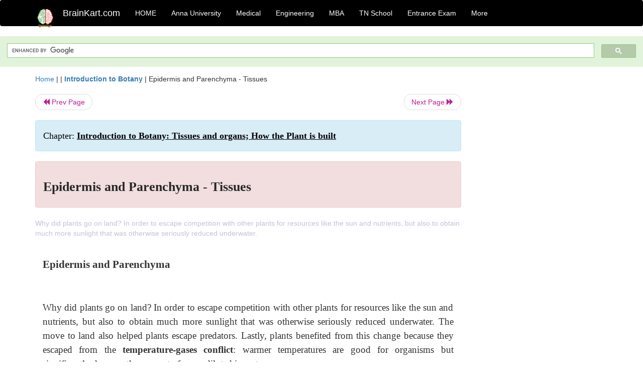

--- FILE ---
content_type: text/html; charset=UTF-8
request_url: https://www.brainkart.com/article/Epidermis-and-Parenchyma---Tissues_17031/
body_size: 5854
content:
<!DOCTYPE html> 
<html xmlns="https://www.w3.org/1999/xhtml" >
<head>
<meta charset="utf-8">
<meta name="viewport" content="width=device-width, initial-scale=1">
<meta http-equiv="Content-Language" content="en"/>
<title>Epidermis and Parenchyma - Tissues</title>
<meta name="Keywords" content="Introduction to Botany: Tissues and organs; How the Plant is built | Epidermis and Parenchyma - Tissues | " />
<meta name="description" content="Why did plants go on land? In order to escape competition with other plants for resources like the sun and nutrients, but also to obtain much more sun" />
<!--<base href="https://www.brainkart.com/article/Epidermis-and-Parenchyma---Tissues_17031/" />-->
<link rel="canonical" href="https://www.brainkart.com/article/Epidermis-and-Parenchyma---Tissues_17031/" />
<meta property="og:title" content="Epidermis and Parenchyma - Tissues" />
<meta property="og:description" content="Why did plants go on land? In order to escape competition with other plants for resources like the sun and nutrients, but also to obtain much more sun..." />
<meta property="og:site_name" content="BrainKart"/>
<meta property="og:url"  content="https://www.brainkart.com/article/Epidermis-and-Parenchyma---Tissues_17031/" />
<meta property="og:type" content="article" />
<meta property="article:author" content="https://www.facebook.com/BrainKart-678754188988648/" />
<meta property="article:publisher" content="https://www.facebook.com/BrainKart-678754188988648/" />

<!-- Hide this line for IE (needed for Firefox and others) -->
<![if !IE]>
<link rel="icon" href="https://img.brainkart.com/design/logo/logo.png" type="image/x-icon" />
<![endif]>
<!-- This is needed for IE -->
<link rel="shortcut icon" href="https://img.brainkart.com/design/logo/logo.png" type="image/ico" />

<link rel="stylesheet" href="https://maxcdn.bootstrapcdn.com/bootstrap/3.3.7/css/bootstrap.min.css">
<!--<link rel="stylesheet" href="https://maxcdn.bootstrapcdn.com/bootstrap/4.1.3/css/bootstrap.min.css">-->
<script src="https://ajax.googleapis.com/ajax/libs/jquery/3.3.1/jquery.min.js"></script>
<script src="https://cdnjs.cloudflare.com/ajax/libs/popper.js/1.14.3/umd/popper.min.js"></script>
<script src="https://maxcdn.bootstrapcdn.com/bootstrap/3.3.7/js/bootstrap.min.js"></script>
<!--<script src="https://maxcdn.bootstrapcdn.com/bootstrap/4.1.3/js/bootstrap.min.js"></script>-->

<link rel="stylesheet" href="https://www.brainkart.com/css/des2.css">

<!-- Google tag (gtag.js) -->
<script async src="https://www.googletagmanager.com/gtag/js?id=G-J88NMJHLBB"></script>
<script>
  window.dataLayer = window.dataLayer || [];
  function gtag(){dataLayer.push(arguments);}
  gtag('js', new Date());

  gtag('config', 'G-J88NMJHLBB');
</script>
	 <script async src="https://pagead2.googlesyndication.com/pagead/js/adsbygoogle.js?client=ca-pub-9136750227018842"
     crossorigin="anonymous"></script>
	 
</head>
 
<body class="" >
<div class="containerNN" >
<style>

.navbar-toggle .icon-bar+.icon-bar { background-color:red;}
.top-menu-cover { background-color:black; color:white; }
.top-menu-cover li a { background-color:black; color:white; }
.top-menu-cover li a:hover , .top-menu-cover li a:focus , .top-menu-cover li a:active   { background-color:black; color:white; }
.nav .open>a, .nav .open>a:focus, .nav .open>a:hover .top-menu-cover .top-menu-cover .navbar-nav>li>a {  background-color:black; color:white;  }

.top-menu-cover .navbar-nav>li>ul {  background-color:black;}
.top-menu-cover .navbar-nav>li>ul>li>a:hover {  background-color:black; color:black;  }


</style>


<nav class="navbar navbar-bootsnipp animate top-menu-cover" role="navigation">
  <div class="container">
  <a class="navbar-brand" href="/"> <img src="https://img.brainkart.com/design/logo/logo.png" alt="logo" style="width:40px;"> </a>
    <!-- Brand and toggle get grouped for better mobile display -->
    <div class="navbar-header">	
      <button type="button" class="navbar-toggle" data-toggle="collapse" data-target="#bs-theri-navbar-collapse-22">
        <span class="sr-only">Toggle navigation</span>
        <span class="icon-bar"></span>
        <span class="icon-bar"></span>
        <span class="icon-bar"></span>
      </button>
      <div class="animbrand visible-sx2 visible-sm2 ">
        <span class="navbar-brand animate" ><a href="/" style="color:white;" >BrainKart.com</a></span>
      </div>
    </div>

    <!-- Collect the nav links, forms, and other content for toggling -->
    <div class="collapse navbar-collapse" id="bs-theri-navbar-collapse-22">
      <ul class="nav navbar-nav navbar-left">
    
		
	   <li class=""><a href="https://www.brainkart.com/" class="animate">  HOME </a></li>
		 
	   <li>
          <a href="https://www.brainkart.com/menu/anna-university/" class="dropdown-toggle animate " data-toggle="dropdown"> Anna University </a>
          <ul class="dropdown-menu" role="menu">         
         <li class=""><a href="https://www.brainkart.com/menu/anna-university/" class="animate">  Anna University </a></li>
		 <li class=""><a href="https://www.brainkart.com/menu/anna-university-eee/" class="animate">  EEE </a></li>
		 <li class=""><a href="https://www.brainkart.com/menu/anna-university-ece/" class="animate">  ECE </a></li>
		 <li class=""><a href="https://www.brainkart.com/menu/anna-university-civil/" class="animate">  Civil </a></li>
		 <li class=""><a href="https://www.brainkart.com/menu/anna-university-mech/" class="animate">  MECH </a></li>
		 <li class=""><a href="https://www.brainkart.com/menu/anna-university-cse/" class="animate">  CSE </a></li>
		 <li class=""><a href="https://www.brainkart.com/menu/anna-university-it/" class="animate">  IT </a></li>
		 <li class=""><a href="http://aptitude.brainkart.com/aptitude/gate-exam/" class="animate">GATE Exam</a></li>
		 <li class=""><a href="http://aptitude.brainkart.com/aptitude/tnea-anna-university/" class="animate">TANCET Anna Univ</a></li>            
		 <li class=""><a href="https://www.brainkart.com/menu/anna-university/" class="animate">  AnnaUniv </a></li>
		 <li class=""><a href="http://aptitude.brainkart.com/aptitude/under-graduate-entrance-exams/iit-jee-ieee-entrance-exam/" class="animate">JEE IEEE</a></li>
          </ul>
        </li>

	   <li>
          <a href="https://www.brainkart.com/menu/medical/" class="dropdown-toggle animate " data-toggle="dropdown"> Medical </a>
          <ul class="dropdown-menu" role="menu">
		 <li class=""><a href="https://www.brainkart.com/menu/mbbs/" class="animate">  MBBS </a></li>		 
		 <li class=""><a href="https://www.brainkart.com/menu/nursing/" class="animate">  Nursing </a></li>
		 <li class=""><a href="https://www.brainkart.com/menu/pharmacy/" class="animate">  BPharm </a></li>		 
		 <li class=""><a href="https://www.brainkart.com/menu/medical/" class="animate">  Medical </a></li>
		 <li class=""><a href="https://www.brainkart.com/menu/md/" class="animate">  MD </a></li>
		 <li class=""><a href="https://www.brainkart.com/menu/medical/" class="animate">  Medical </a></li>
		 <li class=""><a href="https://www.brainkart.com/menu/medical/" class="animate">  MGR University</a></li>
		 <li class=""><a href="http://aptitude.brainkart.com/aptitude/under-graduate-entrance-exams/neet-entrance-exam/" class="animate">NEET</a></li>
         <li class=""><a href="http://aptitude.brainkart.com/aptitude/under-graduate-entrance-exams/aiims-entrance-exams/" class="animate">AIIMS</a></li> 
          </ul>
        </li>

	   <li>
        <a href="https://www.brainkart.com/menu/engineering/" class="dropdown-toggle animate " data-toggle="dropdown"> Engineering </a>
          <ul class="dropdown-menu" role="menu">
		  
         <li class=""><a href="https://www.brainkart.com/menu/engineering/" class="animate">  Engineering </a></li>
         <li class=""><a href="https://www.brainkart.com/menu/electrical-engineering/" class="animate">  Electrical </a></li>
		 <li class=""><a href="https://www.brainkart.com/menu/electronics-engineering/" class="animate">  Electronics </a></li>
		 <li class=""><a href="https://www.brainkart.com/menu/civil-engineering/" class="animate">  Civil </a></li>
		 <li class=""><a href="https://www.brainkart.com/menu/mechanical-engineering/" class="animate">  Mechanical </a></li>
		 <li class=""><a href="https://www.brainkart.com/menu/computer-science-engineering/" class="animate">  Computer Science </a></li>
		 <li class=""><a href="https://www.brainkart.com/menu/information-technology-engineering/" class="animate">  Information Technology </a></li>
		 <li class=""><a href="http://aptitude.brainkart.com/aptitude/gate-exam/" class="animate">GATE Exam</a></li>
		 <li class=""><a href="http://aptitude.brainkart.com/aptitude/tnea-anna-university/" class="animate">TANCET Anna Univ</a></li>            
		 <li class=""><a href="https://www.brainkart.com/menu/anna-university/" class="animate">  Anna University </a></li>
		 <li class=""><a href="http://aptitude.brainkart.com/aptitude/under-graduate-entrance-exams/iit-jee-ieee-entrance-exam/" class="animate">JEE IEEE</a></li>

          </ul>
        </li>

	   <li>
          <a href="https://www.brainkart.com/menu/mba/" class="dropdown-toggle animate " data-toggle="dropdown"> MBA </a>
          <ul class="dropdown-menu" role="menu">
            <li class=""><a href="https://www.brainkart.com/menu/mba/" class="animate">  MBA </a></li>
            <li class=""><a href="https://www.brainkart.com/menu/mba-anna-university/" class="animate">  AnnaUniv MBA </a></li>
			<li class=""><a href="http://aptitude.brainkart.com/aptitude/cat-entrance-exams/" class="animate">CAT</a></li>
          </ul>
        </li>

	   <li>
          <a href="https://www.brainkart.com/menu/tn-state-board-school/" class="dropdown-toggle animate " data-toggle="dropdown"> TN School </a>
          <ul class="dropdown-menu" role="menu">
            <li class=""><a href="https://www.brainkart.com/menu/tn-state-board-school/" class="animate">TamilNadu School</a></li>
			<li class=""><a href="https://www.brainkart.com/menu/12th-standard/" class="animate">TN 12th Std</a></li>
            <li class=""><a href="https://www.brainkart.com/menu/11th-standard/" class="animate">TN 11th Std</a></li>
            <li class=""><a href="https://www.brainkart.com/menu/10th-standard/" class="animate">TN 10th Std</a></li>
            <li class=""><a href="https://www.brainkart.com/menu/9th-standard/" class="animate">TN 9th Std</a></li>
			<li class=""><a href="http://aptitude.brainkart.com/aptitude/tn-state-board/" class="animate">TN 1 mark Test</a></li>                        
			<li class=""><a href="http://aptitude.brainkart.com/aptitude/under-graduate-entrance-exams/iit-jee-ieee-entrance-exam/" class="animate">JEE IEEE</a></li>
            <li class=""><a href="http://aptitude.brainkart.com/aptitude/under-graduate-entrance-exams/neet-entrance-exam/" class="animate">NEET</a></li>
            <li class=""><a href="http://aptitude.brainkart.com/aptitude/under-graduate-entrance-exams/aiims-entrance-exams/" class="animate">AIIMS</a></li>            
          </ul>
        </li>
		
       
	   <li>
          <a href="http://aptitude.brainkart.com/" class="dropdown-toggle animate " data-toggle="dropdown"> Entrance Exam </a>
          <ul class="dropdown-menu" role="menu">
		    <li class=""><a href="http://aptitude.brainkart.com/" class="animate">All Exams</a></li>
            <li class=""><a href="http://aptitude.brainkart.com/aptitude/upsc-civil-services-entrance-exams/" class="animate">UPSC Civil services</a></li>
            <li class=""><a href="http://aptitude.brainkart.com/aptitude/gate-exam/" class="animate">GATE Exam</a></li>
            <li class=""><a href="http://aptitude.brainkart.com/aptitude/under-graduate-entrance-exams/iit-jee-ieee-entrance-exam/" class="animate">JEE IEEE</a></li>
            <li class=""><a href="http://aptitude.brainkart.com/aptitude/under-graduate-entrance-exams/neet-entrance-exam/" class="animate">NEET</a></li>
            <li class=""><a href="http://aptitude.brainkart.com/aptitude/under-graduate-entrance-exams/aiims-entrance-exams/" class="animate">AIIMS</a></li>            
            <li class=""><a href="http://aptitude.brainkart.com/aptitude/cat-entrance-exams/" class="animate">CAT</a></li>            
            <li class=""><a href="http://aptitude.brainkart.com/aptitude/clat-law-entrance-exams/" class="animate">CLAT</a></li>            
            <li class=""><a href="http://aptitude.brainkart.com/aptitude/banking-entrance-exams/" class="animate">Banking</a></li>            
            <li class=""><a href="http://aptitude.brainkart.com/aptitude/ugc-net-entrance-exams/" class="animate">UGC NET</a></li>            
            <li class=""><a href="http://aptitude.brainkart.com/aptitude/tnea-anna-university/" class="animate">TANCET Anna Univ</a></li>
          </ul>
        </li>


		<li>
          <a href="https://www.brainkart.com/contactus/" class="dropdown-toggle animate " data-toggle="dropdown"> More </a>
          <ul class="dropdown-menu" role="menu">		  
            <!--<li class=""><a href="http://aptitude.brainkart.com/competition/" class="animate"><span style="color:red;"><b> Competition</b></span></a></li>
            <li class=""><a href="https://www.brainkart.com/register/" class="animate">Register</a></li>-->
            <li class=""><a href="https://www.brainkart.com/menu/science-tutorial/" class="animate">Basic Science</a></li>
            <li class=""><a href="https://www.brainkart.com/menu/biotechnology/" class="animate">BioTech</a></li>
            <li class=""><a href="https://www.brainkart.com/menu/botany/" class="animate">Botany</a></li>
            <li class=""><a href="https://www.brainkart.com/menu/aquaculture/" class="animate">Aqua</a></li>
            <li class=""><a href="https://www.brainkart.com/menu/bds/" class="animate">BDS</a></li>
            <li class=""><a href="https://play.google.com/store/apps/details?id=info.therithal.brainkart.brainkart&hl=en" target="_blank" class="animate">Install App</a></li>
            <li class=""><a href="https://www.brainkart.com/about/contact/" class="animate">Contact</a></li>
            <li class=""><a href="https://www.brainkart.com/about/policy/" class="animate">Policy</a></li>
          </ul>
        </li>


		 		 

		<li class="">
		    
		
		</li>
		
		
		
        
      </ul>
	  

    </div>
  </div>
  
</nav>


</div>

<div class="containerNN" style="margin-top:4px">
<script>
  (function() {
    var cx = '017234125612513834580:n7tzxjvwvf0';
    var gcse = document.createElement('script');
    gcse.type = 'text/javascript';
    gcse.async = true;
    gcse.src = 'https://cse.google.com/cse.js?cx=' + cx;
    var s = document.getElementsByTagName('script')[0];
    s.parentNode.insertBefore(gcse, s);
  })();
</script>

		<gcse:search></gcse:search>
		</div>

<div class="container" style="margin-top:4px">
</div>

<!--<div class="container" style="margin-top:4px">-->
<!--</div>-->

<div class="container" style="margin-top:10px">
<section>
<div class="row"><div class="col-sm-9">
<section style="background-colorNN:green;">
<!------Main Body-----Start-------->

<style>
/* If the screen size is 601px wide or more, set the font-size of <div> to 80px */
@media screen and (min-width: 601px) {
  .contentSection {          
  }
}

/* If the screen size is 600px wide or less, set the font-size of <div> to 30px */
@media screen and (max-width: 600px) {
  .contentSection {
    zoom:0.8;	
  }
}
</style>

<section >

<div itemscope itemtype="http://schema.org/Article" ><!--<span itemprop="articleBody">-->
 <div class="row">  <div class="col-lg-12"> <span><a href="https://www.brainkart.com" >Home</a></span>  | | <b><a href="https://www.brainkart.com/subject/Introduction-to-Botany_241/" class="htmsub" >Introduction to Botany</a></b> | <span>Epidermis and Parenchyma - Tissues</span></div></div>
<ul class="pager"><li class="nextPrevLin previous"><a href="https://www.brainkart.com/article/Life-Cycle-of-Vegetabilia_17030/" type="button" class="btn btn-default" ><span class="glyphicon glyphicon-backward" ></span> Prev Page</a></li><li class="nextPrevLin next"><a href="https://www.brainkart.com/article/Supportive-Tissues--Building-Skyscrapers_17032/" type="button" class="btn btn-default" >Next Page <span class="glyphicon glyphicon-forward" ></a></li></ul>    
	<div class="wrap-post">
                
                    <div class="post " >
                        
												
                        <div class="list-primary" style="display:none;">
                             </span>&nbsp;&nbsp; Posted On : &nbsp;<span class="meta_date">08.07.2017 04:09 pm </span> 
                        </div>
						<div class="alert alert-info" >
						<h2  style="color:black;font-size:130%;" class="top-h2" >Chapter: <strong><u>Introduction to Botany: Tissues and organs; How the Plant is built</u></strong></h2>
						</div>
						
						<div class="alert alert-danger" >
                        <h1 class="title"><span itemprop="name"><b>Epidermis and Parenchyma - Tissues</b></span></h1>
						</div>
                                                
                                                
                        <div class="entry clearfix">


                            
							 <div class="row">
							 <div class="col-xs-12 col-sm-12 col-md-12 col-lg-12"  >
							                            </div>

							</div>
							


<style> img { max-width:100%; } </style>


<div class="detailCover"><span itemprop="articleSection" >Why did plants go on land? In order to escape competition with other plants for resources like the sun and nutrients, but also to obtain much more sunlight that was otherwise seriously reduced underwater.</span></div>


<div class="col-md-12"   ><center></center></div><section><center></br></center></section>
   <div class="col-md-12 contentSection" ><span itemprop="articleSection" ><p class="MsoNormal" style="margin-top:12.0pt;margin-right:0in;margin-bottom:
12.0pt;margin-left:0in;text-align:justify;line-height:150%;tab-stops:31.5pt 39.5pt"><b><span style="font-size:16.0pt;mso-bidi-font-size:
10.0pt;line-height:150%;font-family:&quot;Times New Roman&quot;,&quot;serif&quot;;mso-fareast-font-family:
Arial">Epidermis and Parenchyma<o:p></o:p></span></b></p>

<p class="MsoNormal" style="margin-top:12.0pt;margin-right:0in;margin-bottom:
12.0pt;margin-left:0in;text-align:justify;line-height:150%;tab-stops:31.5pt"><span style="font-size:12.0pt;mso-bidi-font-size:10.0pt;line-height:150%;font-family:
&quot;Times New Roman&quot;,&quot;serif&quot;;mso-fareast-font-family:&quot;Times New Roman&quot;"><o:p>&nbsp;</o:p></span></p>

<p class="MsoNormal" style="margin-top:12.0pt;margin-right:0in;margin-bottom:
12.0pt;margin-left:0in;text-align:justify;line-height:150%;tab-stops:31.5pt"><span style="font-size:14.0pt;mso-bidi-font-size:10.0pt;line-height:150%;font-family:
&quot;Times New Roman&quot;,&quot;serif&quot;;mso-fareast-font-family:Arial">Why did plants go on
land? In order to escape competition with other plants for resources like the
sun and nutrients, but also to obtain much more sunlight that was otherwise
seriously reduced underwater. The move to land also helped plants escape
predators. Lastly, plants benefited from this change because they escaped from
the <b>temperature-gases conflict</b>:
warmer temperatures are good for organisms but significantly decrease the
amount of gases diluted in water.<o:p></o:p></span></p>

<p class="MsoNormal" style="margin-top:12.0pt;margin-right:0in;margin-bottom:
12.0pt;margin-left:0in;text-align:justify;line-height:150%;tab-stops:31.5pt"><span style="font-size:12.0pt;mso-bidi-font-size:10.0pt;line-height:150%;font-family:
&quot;Times New Roman&quot;,&quot;serif&quot;;mso-fareast-font-family:&quot;Times New Roman&quot;"><o:p>&nbsp;</o:p></span></p>

<p class="MsoNormal" style="margin-top:12.0pt;margin-right:0in;margin-bottom:
12.0pt;margin-left:0in;text-align:justify;line-height:150%;tab-stops:31.5pt"><span style="font-size:14.0pt;mso-bidi-font-size:10.0pt;line-height:150%;font-family:
&quot;Times New Roman&quot;,&quot;serif&quot;;mso-fareast-font-family:Arial">Although this action
solved several problems, it also raised new issues that needed to be dealt
with. The most important was the risk of drying out. To com-bat this, plants
developed their first <b>tissue</b>: <b>epidermis</b> covered with a <b>cuticle</b> which served a purpose similar
to a plastic bag. But since they need to exchange gases, they developed <b>stomata</b> which served as a regulated
pore system. The remaining cells became second tissue: <b>parenchyma</b> (or <b>ground tissue</b>).<o:p></o:p></span></p>

<p class="MsoNormal" style="margin-top:12.0pt;margin-right:0in;margin-bottom:
12.0pt;margin-left:0in;text-align:justify;line-height:150%;tab-stops:31.5pt"><span style="font-size:12.0pt;mso-bidi-font-size:10.0pt;line-height:150%;font-family:
&quot;Times New Roman&quot;,&quot;serif&quot;;mso-fareast-font-family:&quot;Times New Roman&quot;"><o:p><br></o:p></span></p><p class="MsoNormal" style="margin-top:12.0pt;margin-right:0in;margin-bottom:
12.0pt;margin-left:0in;text-align:justify;line-height:150%;tab-stops:31.5pt"><span style="font-size:12.0pt;mso-bidi-font-size:10.0pt;line-height:150%;font-family:
&quot;Times New Roman&quot;,&quot;serif&quot;;mso-fareast-font-family:&quot;Times New Roman&quot;"><o:p>&nbsp;</o:p></span><img src="https://img.brainkart.com/imagebk18/HeaDEVW.jpg" width="543"></p>

<p class="MsoNormal" style="margin-top:12.0pt;margin-right:0in;margin-bottom:
12.0pt;margin-left:0in;text-align:justify;line-height:150%;tab-stops:31.5pt"><span style="font-size:14.0pt;mso-bidi-font-size:10.0pt;line-height:150%;font-family:
&quot;Times New Roman&quot;,&quot;serif&quot;;mso-fareast-font-family:Arial">Another response (Fig.
<span style="color:red">5.1</span>) for drying was a development of <i>poikilohydricity</i> (see below), the
ability to hibernate in (almost) dried condition. As hibernation is generally
dangerous since it requires “system restart”, that evolutionary route did not
become the main.<b>Tissue </b>is a union of
cells which have common origin, function and similar mor-phology. Tissues
belong to organs: <b>organ</b> is a union
of different tissues which have common function(s) and origin. Plants have simple
and complex tissues. The <b>simple tissues</b>
are composed of the same type of cells; <b>complex
tissues</b> are composed of more than one type of cell, these are unique to
plants.<o:p></o:p></span></p><p class="MsoNormal" style="margin-top:12.0pt;margin-right:0in;margin-bottom:
12.0pt;margin-left:0in;text-align:justify;line-height:150%;tab-stops:31.5pt"><span style="font-size:14.0pt;mso-bidi-font-size:10.0pt;line-height:150%;font-family:
&quot;Times New Roman&quot;,&quot;serif&quot;;mso-fareast-font-family:Arial"><img src="https://img.brainkart.com/imagebk18/d2LaOG5.jpg" width="587"><br></span></p>

<p class="MsoNormal" style="margin-top:12.0pt;margin-right:0in;margin-bottom:
12.0pt;margin-left:0in;text-align:justify;line-height:150%;tab-stops:31.5pt"><b><span style="font-size:14.0pt;mso-bidi-font-size:
10.0pt;line-height:150%;font-family:&quot;Times New Roman&quot;,&quot;serif&quot;;mso-fareast-font-family:
Arial">Parenchyma </span></b><span style="font-size:14.0pt;mso-bidi-font-size:
10.0pt;line-height:150%;font-family:&quot;Times New Roman&quot;,&quot;serif&quot;;mso-fareast-font-family:
Arial">(Fig.<span style="color:red">5.2</span>)are spherical, elongated cells
with a thin primary cellwall. It is a main component of young plant organs. The
basic functions of pa-renchyma are <i>photosynthesis
and storage</i>. Parenchyma cells are widespread in plant body. They fill the
leaf, frequent in stem cortex and pith and is a compo-nent of complex vascular
tissues (see below). Contrary to parenchyma (which is a simple tissue), <b>epidermis</b> is a complex tissue composed
of epidermal and stomata cells. Its main functions are <i>transpiration, gas exchange and defense</i>. As it seen here, plants
acquired tissues in a way radically different from animals: while plants
regulate gas and water exchange in response to terrestrial environ-ment,
animals actively hunt for food (using kinoblast tissues) and then digest it
(with pagocytoblast tissue).<o:p></o:p></span></p>

<p class="MsoNormal" style="margin-top:12.0pt;margin-right:0in;margin-bottom:
12.0pt;margin-left:0in;text-align:justify;line-height:150%;tab-stops:31.5pt"><span style="font-size:12.0pt;mso-bidi-font-size:10.0pt;line-height:150%;font-family:
&quot;Times New Roman&quot;,&quot;serif&quot;;mso-fareast-font-family:&quot;Times New Roman&quot;"><o:p>&nbsp;</o:p></span></p>  </span></div><ul class="pager"><li class="nextPrevLin previous"><a href="https://www.brainkart.com/article/Life-Cycle-of-Vegetabilia_17030/" type="button" class="btn btn-default" ><span class="glyphicon glyphicon-backward" ></span> Prev Page</a></li><li class="nextPrevLin next"><a href="https://www.brainkart.com/article/Supportive-Tissues--Building-Skyscrapers_17032/" type="button" class="btn btn-default" >Next Page <span class="glyphicon glyphicon-forward" ></a></li></ul>
<div class="col-md-12"   >
</div> <div class="col-md-12" >Study Material, Lecturing Notes, Assignment, Reference, Wiki description explanation, brief detail</div> <div class="col-md-12" >Introduction to Botany: Tissues and organs; How the Plant is built : Epidermis and Parenchyma - Tissues | </div>	
						
						
<div class="pvc_clear"></div>

	


	
	
</div>	
</div>	
</div>	




<ul class="pager"><li class="nextPrevLin previous"><a href="https://www.brainkart.com/article/Life-Cycle-of-Vegetabilia_17030/" type="button" class="btn btn-default" ><span class="glyphicon glyphicon-backward" ></span> Prev Page</a></li><li class="nextPrevLin next"><a href="https://www.brainkart.com/article/Supportive-Tissues--Building-Skyscrapers_17032/" type="button" class="btn btn-default" >Next Page <span class="glyphicon glyphicon-forward" ></a></li></ul>



 <div>
 </div>

<!--</span>--></div> 

</section><div class="col-xs-12 col-sm-12 col-md-12 col-lg-12" >
 <p style="text-align:center;" ><b>Related Topics </b></p>
 <div class="row"><div class="alert alert-success" ><a href="https://www.brainkart.com/subject/Introduction-to-Botany_241/" ><b>Introduction to Botany</b></a></div><div class="alert alert-info" ><a href="https://www.brainkart.com/menu/botany/" ><b>Botany</b> - All Subjects</a></div> <div class="alert alert-warning" ><u><b>Introduction to Botany: Tissues and organs; How the Plant is built</b></u></div><div class="alert alert-warning" ><a href="https://www.brainkart.com/article/Epidermis-and-Parenchyma---Tissues_17031/" ><b>Epidermis and Parenchyma - Tissues</b></a></div><div class="alert alert-warning" ><a href="https://www.brainkart.com/article/Supportive-Tissues--Building-Skyscrapers_17032/" ><b>Supportive Tissues: Building Skyscrapers</b></a></div><div class="alert alert-warning" ><a href="https://www.brainkart.com/article/Meristems--the-Construction-Sites_17033/" ><b>Meristems: the Construction Sites</b></a></div><div class="alert alert-warning" ><a href="https://www.brainkart.com/article/Vascular-Tissues_17034/" ><b>Vascular Tissues</b></a></div><div class="alert alert-warning" ><a href="https://www.brainkart.com/article/Periderm_17035/" ><b>Periderm</b></a></div><div class="alert alert-warning" ><a href="https://www.brainkart.com/article/Absorption-Tissues_17036/" ><b>Absorption Tissues</b></a></div><div class="alert alert-warning" ><a href="https://www.brainkart.com/article/Plant-Organs-and-Organ-Systems_17037/" ><b>Plant Organs and Organ Systems</b></a></div><div class="alert alert-warning" ><a href="https://www.brainkart.com/article/The-Leaf_17038/" ><b>The Leaf</b></a></div><div class="alert alert-warning" ><a href="https://www.brainkart.com/article/Morphology-of-the-Leaf_17039/" ><b>Morphology of the Leaf</b></a></div><div class="alert alert-warning" ><a href="https://www.brainkart.com/article/Anatomy-of-the-Leaf_17040/" ><b>Anatomy of the Leaf</b></a></div><div class="alert alert-warning" ><a href="https://www.brainkart.com/article/Ecological-Forms-of-Plants_17041/" ><b>Ecological Forms of Plants</b></a></div><div class="alert alert-warning" ><a href="https://www.brainkart.com/article/Morphology-of-the-Stem_17042/" ><b>Morphology of the Stem</b></a></div><div class="alert alert-warning" ><a href="https://www.brainkart.com/article/Anatomy-of-the-Primary-Stem_17043/" ><b>Anatomy of the Primary Stem</b></a></div><div class="alert alert-warning" ><a href="https://www.brainkart.com/article/Morphology-of-the-Root_17044/" ><b>Morphology of the Root</b></a></div><div class="alert alert-warning" ><a href="https://www.brainkart.com/article/Anatomy-of-the-Root_17045/" ><b>Anatomy of the Root</b></a></div><div class="alert alert-warning" ><a href="https://www.brainkart.com/article/Water-and-Sugar-Transportation-in-Plants_17046/" ><b>Water and Sugar Transportation in Plants</b></a></div></div></div>
<!------Main Body-----End-------->
</section>
</div><div class="col-sm-3" style="background-colorNN:gray;" >
<center>
<script async src="https://pagead2.googlesyndication.com/pagead/js/adsbygoogle.js?client=ca-pub-9136750227018842"
     crossorigin="anonymous"></script>
<!-- Then-Response-1 -->
<ins class="adsbygoogle"
     style="display:block"
     data-ad-client="ca-pub-9136750227018842"
     data-ad-slot="1777483739"
     data-ad-format="auto"
     data-full-width-responsive="true"></ins>
<script>
     (adsbygoogle = window.adsbygoogle || []).push({});
</script>

</center>
</div>
</div>
</section>
</div><div>
<section>
<gcse:search></gcse:search>
		</section></br></br>
</div>

<div class="jumbotron text-center" style="margin:0;padding:3px;font-size:12px;">
  <p style="font-size:12px;" >
  <a href="/about/policy/" >Privacy Policy</a>, 
  <a href="/about/terms/" >Terms and Conditions</a>, 
  <a href="/about/DMCA/" >DMCA Policy and Compliant</a> 
  </p>
  <p style="font-size:12px;" >Copyright © 2018-2026 BrainKart.com; All Rights Reserved. Developed by Therithal info, Chennai. </p>
</div>

</body>
<script>'undefined'=== typeof _trfq || (window._trfq = []);'undefined'=== typeof _trfd && (window._trfd=[]),_trfd.push({'tccl.baseHost':'secureserver.net'},{'ap':'cpbh-mt'},{'server':'sg2plmcpnl510338'},{'dcenter':'sg2'},{'cp_id':'10715722'},{'cp_cl':'8'}) // Monitoring performance to make your website faster. If you want to opt-out, please contact web hosting support.</script><script src='https://img1.wsimg.com/traffic-assets/js/tccl.min.js'></script></html>

--- FILE ---
content_type: text/html; charset=utf-8
request_url: https://www.google.com/recaptcha/api2/aframe
body_size: 114
content:
<!DOCTYPE HTML><html><head><meta http-equiv="content-type" content="text/html; charset=UTF-8"></head><body><script nonce="F1mZgnUdnsydW9wwx6B3VA">/** Anti-fraud and anti-abuse applications only. See google.com/recaptcha */ try{var clients={'sodar':'https://pagead2.googlesyndication.com/pagead/sodar?'};window.addEventListener("message",function(a){try{if(a.source===window.parent){var b=JSON.parse(a.data);var c=clients[b['id']];if(c){var d=document.createElement('img');d.src=c+b['params']+'&rc='+(localStorage.getItem("rc::a")?sessionStorage.getItem("rc::b"):"");window.document.body.appendChild(d);sessionStorage.setItem("rc::e",parseInt(sessionStorage.getItem("rc::e")||0)+1);localStorage.setItem("rc::h",'1768544656558');}}}catch(b){}});window.parent.postMessage("_grecaptcha_ready", "*");}catch(b){}</script></body></html>